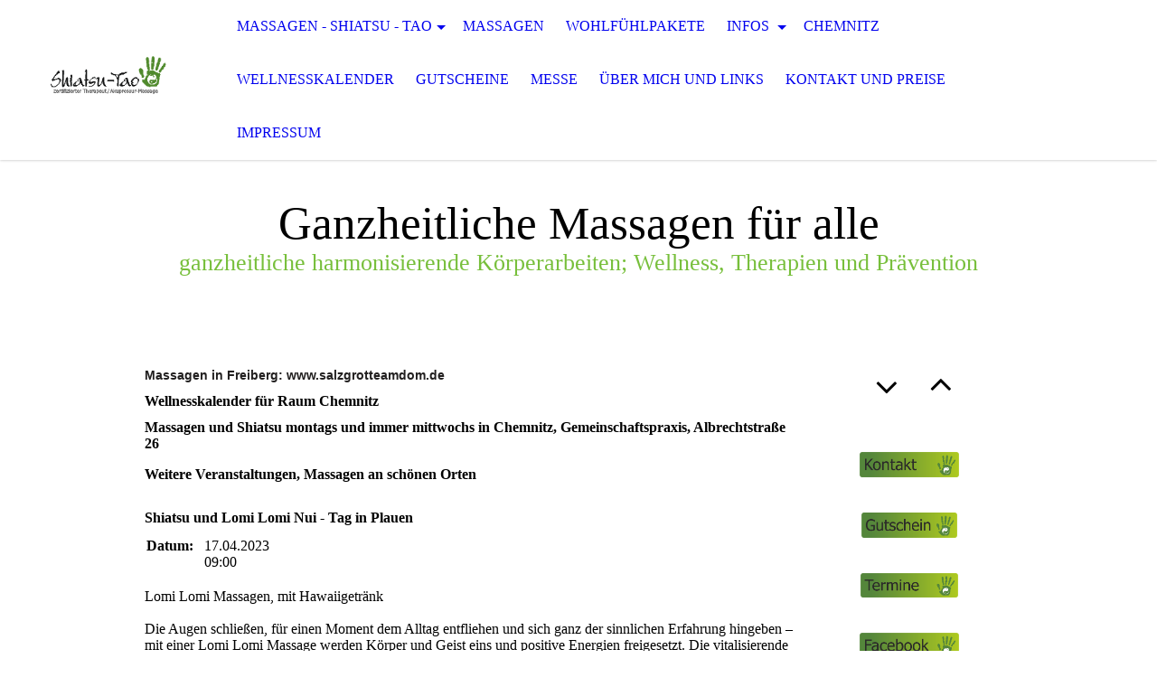

--- FILE ---
content_type: text/html; charset=utf-8
request_url: https://shiatsu-tao.de/Wellnesskalender;focus=TKOMSI_cm4all_com_widgets_EventCalendar_857833&path=?m=d&a=20220628122321-6720&cp=1
body_size: 52725
content:
<!DOCTYPE html><html lang="de"><head><meta http-equiv="Content-Type" content="text/html; charset=UTF-8"><title>Massagen, Shiatsu, Wellness, Lomi Lomi Nui, Honigmassagen, Hand- und Fußrefexzonenmassage, Akupressur, Behandlung, Ganzkörpermassagen, Infrarotwärme - Saunadecke - Wellnesskalender</title><meta name="description" content="Massagen in Chemnitz, Freiberg und an schönen, energievollen Orten. Shiatsu, Massagen, Akupressur, Meridiane, Meditation, Körperarbeit, Ganzheitliche Behandlung. Für Gesunde, Schwangere, Kinder, Erwachsene, nicht gesunde Menschen, für Gesundheitsbewusste, energetische Körperarbeit, heilende Wirkung, Wellness-, Honig-Massagen, Lomi Lomi Nui"><meta name="keywords" content="Massagen, Shiatsu, Wellness, Lomi Lomi Nui, Honigmassagen, Hand- und Fußrefexzonenmassage, Akupressur, Behandlung, Ganzkörpermassage"><link href="https://shiatsu-tao.de/Wellnesskalender" rel="canonical"><meta content="Massagen, Shiatsu, Wellness, Lomi Lomi Nui, Honigmassagen, Hand- und Fußrefexzonenmassage, Akupressur, Behandlung, Ganzkörpermassagen, Infrarotwärme - Saunadecke - Wellnesskalender" property="og:title"><meta content="website" property="og:type"><meta content="https://shiatsu-tao.de/Wellnesskalender" property="og:url"><meta content="https://shiatsu-tao.de/.cm4all/uproc.php/0/shiatsu_massage33.jpg" property="og:image"/><script>
              window.beng = window.beng || {};
              window.beng.env = {
                language: "en",
                country: "US",
                mode: "deploy",
                context: "page",
                pageId: "000000162041",
                skeletonId: "",
                scope: "HTO01FLQAQPX",
                isProtected: false,
                navigationText: "Wellnesskalender",
                instance: "1",
                common_prefix: "https://homepagedesigner.telekom.de",
                design_common: "https://homepagedesigner.telekom.de/beng/designs/",
                design_template: "oem/cm_dh_071",
                path_design: "https://homepagedesigner.telekom.de/beng/designs/data/oem/cm_dh_071/",
                path_res: "https://homepagedesigner.telekom.de/res/",
                path_bengres: "https://homepagedesigner.telekom.de/beng/res/",
                masterDomain: "",
                preferredDomain: "",
                preprocessHostingUri: function(uri) {
                  
                    return uri || "";
                  
                },
                hideEmptyAreas: false
              };
            </script><script xmlns="http://www.w3.org/1999/xhtml" src="https://homepagedesigner.telekom.de/cm4all-beng-proxy/beng-proxy.js">;</script><link xmlns="http://www.w3.org/1999/xhtml" rel="stylesheet" href="https://homepagedesigner.telekom.de/.cm4all/e/static/3rdparty/font-awesome/css/font-awesome.min.css"></link><link rel="stylesheet" type="text/css" href="//homepagedesigner.telekom.de/.cm4all/res/static/libcm4all-js-widget/3.89.7/css/widget-runtime.css"/>

<link rel="stylesheet" type="text/css" href="//homepagedesigner.telekom.de/.cm4all/res/static/beng-editor/5.3.130/css/deploy.css"/>

<link rel="stylesheet" type="text/css" href="//homepagedesigner.telekom.de/.cm4all/res/static/libcm4all-js-widget/3.89.7/css/slideshow-common.css"/>

<script src="//homepagedesigner.telekom.de/.cm4all/res/static/jquery-1.7/jquery.js">;</script><script src="//homepagedesigner.telekom.de/.cm4all/res/static/prototype-1.7.3/prototype.js">;</script><script src="//homepagedesigner.telekom.de/.cm4all/res/static/jslib/1.4.1/js/legacy.js">;</script><script src="//homepagedesigner.telekom.de/.cm4all/res/static/libcm4all-js-widget/3.89.7/js/widget-runtime.js">;</script>

<script src="//homepagedesigner.telekom.de/.cm4all/res/static/libcm4all-js-widget/3.89.7/js/slideshow-common.js">;</script>

<script src="//homepagedesigner.telekom.de/.cm4all/res/static/beng-editor/5.3.130/js/deploy.js">;</script>

<meta name="viewport" content="width=device-width, initial-scale=1"><link rel="stylesheet" type="text/css" href="https://homepagedesigner.telekom.de/.cm4all/designs/static/oem/cm_dh_071/1767916876.8015258/css/main.css"><link rel="stylesheet" type="text/css" href="https://homepagedesigner.telekom.de/.cm4all/designs/static/oem/cm_dh_071/1767916876.8015258/css/responsive.css"><link rel="stylesheet" type="text/css" href="https://homepagedesigner.telekom.de/.cm4all/designs/static/oem/cm_dh_071/1767916876.8015258/css/cm-templates-global-style.css"><script type="text/javascript" language="javascript" src="https://homepagedesigner.telekom.de/.cm4all/designs/static/oem/cm_dh_071/1767916876.8015258/js/fix_sidebar.js"></script><script type="text/javascript" language="javascript" src="https://homepagedesigner.telekom.de/.cm4all/designs/static/oem/cm_dh_071/1767916876.8015258/js/cm-templates-global-script.js"></script><!--$Id: template.xsl 1832 2012-03-01 10:37:09Z dominikh $--><link href="/.cm4all/handler.php/vars.css?v=20251231110753" type="text/css" rel="stylesheet"><style type="text/css">.cm-logo {background-image: url("/.cm4all/uproc.php/0/Design/.Logo_Shiatsu-Tao.png/picture-1200?_=16428e51c48");
        background-position: 89% 44%;
background-size: 76% auto;
background-repeat: no-repeat;
      }</style><script type="text/javascript">window.cmLogoWidgetId = "TKOMSI_cm4all_com_widgets_Logo_807391";
            window.cmLogoGetCommonWidget = function (){
                return new cm4all.Common.Widget({
            base    : "/Wellnesskalender",
            session : "",
            frame   : "",
            path    : "TKOMSI_cm4all_com_widgets_Logo_807391"
        })
            };
            window.logoConfiguration = {
                "cm-logo-x" : "89%",
        "cm-logo-y" : "44%",
        "cm-logo-v" : "2.0",
        "cm-logo-w" : "76%",
        "cm-logo-h" : "auto",
        "cm-logo-di" : "oem/cm_dh_071",
        "cm-logo-u" : "uro-service://",
        "cm-logo-k" : "%7B%22serviceId%22%3A%220%22%2C%22path%22%3A%22%2FDesign%22%2C%22name%22%3A%22Logo_Shiatsu-Tao.png%22%2C%22type%22%3A%22image%2Fpng%22%2C%22start%22%3A%2216428e51c48%22%2C%22size%22%3A7545%7D",
        "cm-logo-bc" : "",
        "cm-logo-ln" : "/Massagen-Shiatsu-Tao",
        "cm-logo-ln$" : "home",
        "cm-logo-hi" : false
        ,
        _logoBaseUrl : "uro-service:\/\/",
        _logoPath : "%7B%22serviceId%22%3A%220%22%2C%22path%22%3A%22%2FDesign%22%2C%22name%22%3A%22Logo_Shiatsu-Tao.png%22%2C%22type%22%3A%22image%2Fpng%22%2C%22start%22%3A%2216428e51c48%22%2C%22size%22%3A7545%7D"
        };
            jQuery(document).ready(function() {
                var href = (beng.env.mode == "deploy" ? "/" : "/Massagen-Shiatsu-Tao");
                jQuery(".cm-logo").wrap("<a style='text-decoration: none;' href='" + href + "'></a>");
            });
            
          jQuery(document).ready(function() {
            var logoElement = jQuery(".cm-logo");
            logoElement.attr("role", "img");
            logoElement.attr("tabindex", "0");
            logoElement.attr("aria-label", "logo");
          });
        </script><link  rel="shortcut icon"   href="/Wellnesskalender;focus=TKOMSI_cm4all_com_widgets_Favicon_807409&amp;path=show&amp;frame=TKOMSI_cm4all_com_widgets_Favicon_807409?subaction=icon" type="image/png"/><style id="cm_table_styles"></style><style id="cm_background_queries"></style></head><body ondrop="return false;" class=" device-desktop cm-deploy cm-deploy-342 cm-deploy-4x"><div class="cm-background" data-cm-qa-bg="image"></div><div class="cm-background-video" data-cm-qa-bg="video"></div><div class="cm-background-effects" data-cm-qa-bg="effect"></div><div class="cm-templates-container"><div class="cm-kv-0" id="keyvisual"></div><header class="head_wrapper"><div class="cm-logo cm_can_be_empty" id="logo"> </div><div class="edges_left"><div class="rotateme"> </div></div><nav class="navigation_wrapper" id="cm_navigation"><ul id="cm_mainnavigation"><li id="cm_navigation_pid_162046" class="cm_has_subnavigation"><a title="Massagen - Shiatsu - Tao" href="/Massagen-Shiatsu-Tao" class="cm_anchor">Massagen - Shiatsu - Tao</a><ul class="cm_subnavigation" id="cm_subnavigation_pid_162046"><li id="cm_navigation_pid_179593"><a title="Aktuelles und Links" href="/Massagen-Shiatsu-Tao/Aktuelles-und-Links" class="cm_anchor">Aktuelles und Links</a></li></ul></li><li id="cm_navigation_pid_1025464"><a title="Massagen" href="/Massagen" class="cm_anchor">Massagen</a></li><li id="cm_navigation_pid_1236943"><a title="Wohlfühlpakete" href="/Wohlfuehlpakete" class="cm_anchor">Wohlfühlpakete</a></li><li id="cm_navigation_pid_162040" class="cm_has_subnavigation"><a title="Infos " href="/Infos" class="cm_anchor">Infos </a><ul class="cm_subnavigation" id="cm_subnavigation_pid_162040"><li id="cm_navigation_pid_172183"><a title="Wissenswertes" href="/Infos/Wissenswertes" class="cm_anchor">Wissenswertes</a></li><li id="cm_navigation_pid_172184"><a title="Vorbereiten auf Massagen" href="/Infos/Vorbereiten-auf-Massagen" class="cm_anchor">Vorbereiten auf Massagen</a></li><li id="cm_navigation_pid_162045"><a title="Weitere Orte an denen ich Massagen anbiete" href="/Infos/Weitere-Orte-an-denen-ich-Massagen-anbiete" class="cm_anchor">Weitere Orte an denen ich Massagen anbiete</a></li><li id="cm_navigation_pid_162044"><a title="Salzgrotte in Hohenstein-Ernstthal" href="/Infos/Salzgrotte-in-Hohenstein-Ernstthal" class="cm_anchor">Salzgrotte in Hohenstein-Ernstthal</a></li><li id="cm_navigation_pid_162043"><a title="Salzgrotte in Freiberg" href="/Infos/Salzgrotte-in-Freiberg" class="cm_anchor">Salzgrotte in Freiberg</a></li></ul></li><li id="cm_navigation_pid_172198"><a title="Chemnitz" href="/Chemnitz" class="cm_anchor">Chemnitz</a></li><li id="cm_navigation_pid_162041" class="cm_current"><a title="Wellnesskalender" href="/Wellnesskalender" class="cm_anchor">Wellnesskalender</a></li><li id="cm_navigation_pid_796111"><a title="Gutscheine" href="/Gutscheine" class="cm_anchor">Gutscheine</a></li><li id="cm_navigation_pid_162066"><a title="Messe " href="/Messe" class="cm_anchor">Messe </a></li><li id="cm_navigation_pid_172165"><a title="Über mich und Links" href="/Ueber-mich-und-Links" class="cm_anchor">Über mich und Links</a></li><li id="cm_navigation_pid_162068"><a title="Kontakt und Preise" href="/Kontakt-und-Preise" class="cm_anchor">Kontakt und Preise</a></li><li id="cm_navigation_pid_162038"><a title="Impressum" href="/Impressum" class="cm_anchor">Impressum</a></li></ul></nav><div class="edges_right"><div class="rotateme"> </div></div><div class="toolbartop" id="toolbar_top"><div class="ticon" onclick="goToByScroll('#footer');"><i class="fa fa-angle-down"></i></div><div class="ticon" onclick="goToByScroll('#title_wrapper');"><i class="fa fa-angle-up"></i></div></div></header><div class="content_wrapper"><div class="title_wrapper cm_can_be_empty" id="title_wrapper"><div class="title cm_can_be_empty cm-templates-heading__title" id="title" style="visibility:visible;">Ganzheitliche Massagen für alle<br></div><div class="subtitle cm_can_be_empty cm-templates-heading__subtitle" id="subtitle" style="visibility:visible;"><span style="color: #77bf3b;">ganzheitliche harmonisierende Körperarbeiten; Wellness, Therapien und Prävention</span></div></div><div class="main_wrapper"><div class="main_color cm-template-content"><main class="content_main cm-template-content__main cm-templates-text" data-cm-hintable="yes"><h3><span style="font-size: 14px; font-family: Tahoma, Geneva, sans-serif; color: #222020;">Massagen in Freiberg: www.salzgrotteamdom.de</span><br></h3><h3><strong>Wellnesskalender für Raum Chemnitz<br></strong></h3><p><strong>Massagen und Shiatsu montags und immer mittwochs in Chemnitz, Gemeinschaftspraxis, Albrechtstraße 26 </strong><br></p><div class="clearFloating" style="clear:both;height: 0px; width: auto;"></div><div id="widgetcontainer_TKOMSI_cm4all_com_widgets_EventCalendar_857833" class="
				    cm_widget_block
					cm_widget cm4all_com_widgets_EventCalendar cm_widget_block_center" style="width:100%; max-width:100%; "><div class="cm_widget_anchor"><a name="TKOMSI_cm4all_com_widgets_EventCalendar_857833" id="widgetanchor_TKOMSI_cm4all_com_widgets_EventCalendar_857833"><!--cm4all.com.widgets.EventCalendar--></a></div><div><h2 class="cm-h1">Weitere Veranstaltungen, Massagen an schönen Orten</h2><br /><h2>Shiatsu und Lomi Lomi Nui - Tag in Plauen</h2><table><tbody><tr><td style="vertical-align:top; padding-right:10px;"><b>Datum:</b></td><td style="vertical-align:top;">17.04.2023<br />09:00</td></tr></tbody></table><br /><p>Lomi Lomi Massagen, mit Hawaiigetränk<BR/><BR/>Die Augen schließen, für einen Moment dem Alltag entfliehen und sich ganz der sinnlichen Erfahrung hingeben – mit einer Lomi Lomi Massage werden Körper und Geist eins und positive Energien freigesetzt. Die vitalisierende Ganzkörpermassage, bei der reichlich warmes Öl verwendet wird, verspricht tiefe Entspannung und Wohlbehagen.<BR/><BR/>90 Min. 95€<BR/><BR/>Bitte ein großes und ein kleines Handtuch mitbringen.</p><br /><br /><a href="/Wellnesskalender;focus=TKOMSI_cm4all_com_widgets_EventCalendar_857833&amp;path=?m=o&amp;cp=1#TKOMSI_cm4all_com_widgets_EventCalendar_857833"   >Zurück zur Übersicht</a></div><br /><br /></div><p><strong><a href="/Kontakt-und-Preise" style="color: #008000;" class="cm_anchor">Kontakt</a></strong>     <strong><span style="color: #008000;"><a href="/Kontakt-und-Preise" class="cm_anchor">Preise</a></span></strong>     <strong><span style="color: #008000;"><a href="/Massagen" class="cm_anchor">Informationen</a></span></strong><br></p><p> Massage und Wellnessangebote in Freiberg unter www.salzgrotteamdom.de und in Chemnitz nach Absprache.</p><p>(z.B. Salz-Honig-Rückenmassage, Salz-Honig-Ganzkörpermassage, Watsu, Hand- und Fußreflexzonenmassage, Kombinationen mit den Angeboten der Salzgrotte, Lomi Lomi Nui Massage) <br></p><div id="cm_bottom_clearer"></div><div id="cm_bottom_clearer"></div><div class="clearFloating" style="clear:both;height: 0px; width: auto;"></div><div id="widgetcontainer_TKOMSI_cm4all_com_widgets_Formular_26138004" class="
				    cm_widget_block
					cm_widget cm4all_com_widgets_Formular cm_widget_block_center" style="width:100%; max-width:100%; "><div class="cm_widget_anchor"><a name="TKOMSI_cm4all_com_widgets_Formular_26138004" id="widgetanchor_TKOMSI_cm4all_com_widgets_Formular_26138004"><!--cm4all.com.widgets.Formular--></a></div><div style="width: 100%; max-width:100%; display: none;" class="formWidget"><div style="padding-bottom:5px;text-align:left;" id="form_1678037658829_3192815_introtext">Ich freue mich über Deine Nachricht.</div><p> </p><div style="text-align:left;" id="form_1678037658829_3192815_answertext" role="status" aria-atomic="true"></div><div style="text-align:left;" id="form_1678037658829_3192815"><form id="form_1678037658829_3192815_form"><ul class="w_body_table" style="list-style-type:none;"><li><div id="form_1678037658829_3192815_error" style="display:none;" class="cw_error_msg">Sie haben nicht alle Pflichtfelder ausgefüllt. Bitte überprüfen Sie Ihre Eingaben.</div></li><li class="w_td_label" style="background:none;"><input type="hidden" name="label_firstname" value="Vorname" /><input type="hidden" name="type_firstname" value="text" /><div class="formWidgetLabel"><label for="form_1678037658829_3192815_value_firstname" id="form_1678037658829_3192815_form_textspan_firstname" style="word-wrap: break-word;">Vorname *</label></div><div class="formWidgetInput"><input id="form_1678037658829_3192815_value_firstname" class="cw_input cm_box_sizing" style="width:100%" type="text" name="value_firstname" placeholder="" cm_type="text" cm_required="true" required="required" aria-required="true" /></div></li><li class="w_td_label" style="background:none;"><input type="hidden" name="label_lastname" value="Nachname" /><input type="hidden" name="type_lastname" value="text" /><div class="formWidgetLabel"><label for="form_1678037658829_3192815_value_lastname" id="form_1678037658829_3192815_form_textspan_lastname" style="word-wrap: break-word;">Nachname *</label></div><div class="formWidgetInput"><input id="form_1678037658829_3192815_value_lastname" class="cw_input cm_box_sizing" style="width:100%" type="text" name="value_lastname" placeholder="" cm_type="text" cm_required="true" required="required" aria-required="true" /></div></li><li class="w_td_label" style="background:none;"><input type="hidden" name="label_email" value="E-Mail" /><input type="hidden" name="type_email" value="email" /><div class="formWidgetLabel"><label for="form_1678037658829_3192815_value_email" id="form_1678037658829_3192815_form_textspan_email" style="word-wrap: break-word;">E-Mail *</label></div><div class="formWidgetInput"><input id="form_1678037658829_3192815_value_email" class="cw_input cm_box_sizing" style="width:100%" type="email" name="value_email" placeholder="" cm_type="email" cm_required="true" required="required" aria-required="true" /></div></li><li class="w_td_label" style="background:none;"><input type="hidden" name="label_telephone" value="Telefon" /><input type="hidden" name="type_telephone" value="tel" /><div class="formWidgetLabel"><label for="form_1678037658829_3192815_value_telephone" id="form_1678037658829_3192815_form_textspan_telephone" style="word-wrap: break-word;">Telefon *</label></div><div class="formWidgetInput"><input id="form_1678037658829_3192815_value_telephone" class="cw_input cm_box_sizing" style="width:100%" type="tel" name="value_telephone" placeholder="" cm_type="tel" cm_required="true" required="required" aria-required="true" /></div></li><li class="w_td_label" style="background:none;"><input type="hidden" name="label_message" value="Nachricht" /><input type="hidden" name="type_message" value="textarea" /><div class="formWidgetLabel"><label for="form_1678037658829_3192815_value_message" id="form_1678037658829_3192815_form_textspan_message" style="word-wrap: break-word;">Nachricht</label></div><div class="formWidgetInput"><div style="padding: 0 1px 2px 0;"><textarea id="form_1678037658829_3192815_value_message" class="cw_input cm_box_sizing" style="height: 7em; width: 100%; max-height: 14em;" name="value_message" cm_type="textarea" cm_required="false" placeholder="Meine Nachricht"></textarea><div style="text-align: right; line-height: 1em; padding-right: 5px;"><span id="form_1678037658829_3192815_charcounter_message" style="font-size: smaller; font-style: italic;"></span></div></div></div></li><li class="w_td_label cm4all-form-checkbox"><div class="formWidgetLabel" style="width: 100%;"><input type="hidden" name="label_xsd:booleanEU-DSVGO" value="Ich erkläre mich mit der Verarbeitung der eingegebenen Daten sowie der Datenschutzerklärung einverstanden." title="" /><input type="hidden" name="type_xsd:booleanEU-DSVGO" value="xsd:boolean" title="" /><input id="form_1678037658829_3192815_value_xsd_booleanEU-DSVGO" class="cw_input cm-container-small" type="checkbox" name="value_xsd:booleanEU-DSVGO" cm_type="xsd:boolean" cm_required="true" required="required" aria-required="true" /><span><label for="form_1678037658829_3192815_value_xsd_booleanEU-DSVGO" id="form_1678037658829_3192815_form_textspan_xsd:booleanEU-DSVGO" style="word-wrap: break-word;">Ich erkläre mich mit der Verarbeitung der eingegebenen Daten sowie der Datenschutzerklärung einverstanden. *</label></span></div></li><li class="w_td_label"><div class="formWidgetInput" style="width: 100%; text-align: center;"><div>* Pflichtfelder</div><div><input type="submit" style="margin: 10px 0 15px;" onclick="return (function() {             var form=document              .getElementById('form_1678037658829_3192815_form');             if (form.checkValidity()) {              window.formular_widget_helper.submitForm('form_1678037658829_3192815');              return false;             } else {                                                     window.formular_widget_helper.submitForm('form_1678037658829_3192815', false);                                                 }             form.classList.add('submitted');             return true;            })();" value="Absenden" /></div></div></li></ul></form></div></div><script type="text/javascript">/* <![CDATA[ */ 
		(new function() {

			var formular_onload_callback = function() {

			
				if (!window.formular_widget_helper) {
					window.formular_widget_helper = new FormularWidgetHelperPublic();
					window.formular_widget_helper.device = "";
					window.formular_widget_helper.textAreaMaxLength = parseInt( 2048 );
					window.formular_widget_helper.useJqueryPicker = true;
					window.formular_widget_helper.setLocale ("de_DE");
					window.formular_widget_helper.xlateString
						["Please fill out all required fields."]
							= "Sie haben nicht alle Pflichtfelder ausgefüllt. Bitte überprüfen Sie Ihre Eingaben.";
					window.formular_widget_helper.xlateString
						["Please enter a valid email address."]
							= "Bitte geben Sie eine gültige E-Mail-Adresse ein.";
					window.formular_widget_helper.xlateString
						['Enter a valid time between ${minTime%T:%H:%M} and ${maxTime%T:%H:%M}.']
							= "Geben Sie eine Zeit zwischen ${minTime%T:%H:%M} und ${maxTime%T:%H:%M} ein.";
                    window.formular_widget_helper.xlateString
                      ["Select a present or future date."]
                        = "Wählen Sie das aktuelle oder ein zukünftiges Datum.";
					window.formular_widget_helper.xlateString["Please inform me about news regarding your business."] = "Ich möchte über Neuigkeiten informiert werden. Ein Widerruf ist jederzeit über die im Impressum angegebene E-Mail-Adresse möglich.";
					window.formular_widget_helper.xlateString["Submit"] = "Absenden";
					window.formular_widget_helper.xlateString["Yes"] = "Ja";
					window.formular_widget_helper.xlateString["No"] = "Nein";
					window.formular_widget_helper.xlateString["OK"] = "OK";
					window.formular_widget_helper.xlateString["- please choose -"] = "- auswählen -";
				}

				var locale = "de_DE";

				window.formular_widget_show_form_1678037658829_3192815 =
				new Common.Widget({
							path: 'TKOMSI_cm4all_com_widgets_Formular_26138004',
							base: '/Wellnesskalender',
							session: '',
							frame: ''
						});
				
				var fid = "form_1678037658829_3192815";
                jQuery('#' + fid+ '_form').on('submit', function (ev) {
                  ev.preventDefault();
                });
				window.formular_widget_helper.initValidators(fid);
				window.formular_widget_helper.initDatepickers(fid);
				
		Common.loadCss(Common.Css.jquery.ui_theme, "top");
	

	Common.loadCss(Common.Css.jquery.ui_datepicker, "top");
	Common.loadCss("https://homepagedesigner.telekom.de/.cm4all/widgetres.php/cm4all.com.widgets.Formular//css/commonwidgets.css");

	
	$( "form_1678037658829_3192815").newsletter = "f";

	

	(function() {
		var ref="message";
		var textarea = jQuery("#" + fid + "_value_" + ref);
		var func = function(event) {
			window.formular_widget_helper.updateCharCounter(fid, ref, event.type != "keyup");
		}
		textarea.bind({
			keyup: func,
			paste: func,
			cut: func,
			drop: func
		});
	})();


			};

			Common.requireLibrary(
				[
				
					"https://homepagedesigner.telekom.de/.cm4all/widgetres.php/cm4all.com.widgets.Formular//js/input_helper.js",
					"https://homepagedesigner.telekom.de/.cm4all/widgetres.php/cm4all.com.widgets.Formular//js/formular_public.js",
					"https://homepagedesigner.telekom.de/.cm4all/widgetres.php/cm4all.com.widgets.Formular//js/widgets_utils.js"
				
				].concat (Common.Lib.jquery.ui_datepicker),
				jQuery.curry(formular_onload_callback)
			);

		}());

	/* ]]> */</script></div><div id="cm_bottom_clearer"></div><div id="cm_bottom_clearer" style="clear: both;" contenteditable="false"></div></main></div><footer class="footer_wrapper cm-templates-footer cm_can_be_empty" id="footer" data-cm-hintable="yes"><div><span style="font-family: Tahoma, Geneva, sans-serif;"><em><span style="font-family: Tahoma;"><a href="/Kontakt-und-Preise" class="cm_anchor">© Shiatsu-Tao-Massage Chemnitz 2016       </a><a href="/Impressum" class="cm_anchor">Impressum und Datenschutz<br></a></span></em></span></div></footer></div><div class="sidebar_wrapper cm-templates-sidebar-wrapper"><div class="toolbar_wrapper" id="toolbar"><div class="ticon" onclick="goToByScroll('#footer');"><i class="fa fa-angle-down"></i></div><div class="ticon" onclick="goToByScroll('#title_wrapper');"><i class="fa fa-angle-up"></i></div></div><aside class="sidebar cm_can_be_empty" id="widgetbar_site_1" data-cm-hintable="yes"><p> </p><div id="widgetcontainer_TKOMSI_cm4all_com_widgets_UroPhoto_896177" class="
				    cm_widget_block
					cm_widget cm4all_com_widgets_UroPhoto cm_widget_block_center" style="width:60.6%; max-width:100%; "><div class="cm_widget_anchor"><a name="TKOMSI_cm4all_com_widgets_UroPhoto_896177" id="widgetanchor_TKOMSI_cm4all_com_widgets_UroPhoto_896177"><!--cm4all.com.widgets.UroPhoto--></a></div><div xmlns="http://www.w3.org/1999/xhtml" data-uro-type="" style="width:100%;height:100%;" id="uroPhotoOuterTKOMSI_cm4all_com_widgets_UroPhoto_896177"><a href="/Kontakt-und-Preise" style="border:none">            <picture><source srcset="/.cm4all/uproc.php/0/.Feld%20Kontakt.png/picture-1600?_=164b9127d10 1x, /.cm4all/uproc.php/0/.Feld%20Kontakt.png/picture-2600?_=164b9127d10 2x" media="(min-width:800px)"><source srcset="/.cm4all/uproc.php/0/.Feld%20Kontakt.png/picture-1200?_=164b9127d10 1x, /.cm4all/uproc.php/0/.Feld%20Kontakt.png/picture-1600?_=164b9127d10 2x" media="(min-width:600px)"><source srcset="/.cm4all/uproc.php/0/.Feld%20Kontakt.png/picture-800?_=164b9127d10 1x, /.cm4all/uproc.php/0/.Feld%20Kontakt.png/picture-1200?_=164b9127d10 2x" media="(min-width:400px)"><source srcset="/.cm4all/uproc.php/0/.Feld%20Kontakt.png/picture-400?_=164b9127d10 1x, /.cm4all/uproc.php/0/.Feld%20Kontakt.png/picture-800?_=164b9127d10 2x" media="(min-width:200px)"><source srcset="/.cm4all/uproc.php/0/.Feld%20Kontakt.png/picture-200?_=164b9127d10 1x, /.cm4all/uproc.php/0/.Feld%20Kontakt.png/picture-400?_=164b9127d10 2x" media="(min-width:100px)"><img src="/.cm4all/uproc.php/0/.Feld%20Kontakt.png/picture-200?_=164b9127d10" data-uro-original="/.cm4all/uproc.php/0/Feld%20Kontakt.png?_=164b9127d10" onerror="uroGlobal().util.error(this, '', 'uro-widget')" alt="Kontakt: Tel. 0151 56 68 21 47" style="width:100%;" title="Kontakt: Tel. 0151 56 68 21 47" loading="lazy"></picture>
<script type="text/javascript">
                (function() {
                    var wiid = 'TKOMSI_cm4all_com_widgets_UroPhoto_896177';
                    
                    var src = jQuery("#uroPhotoOuter" + wiid + " img").attr("data-uro-original");
                    jQuery("<img/>").attr("src", src).load(function() {
                        /* see 10568/10534 */
                        jQuery("[id$='"+wiid+"']").css({"max-width":this.width});
                    });
                    
                }());
            </script><span></span></a></div></div><p><br></p><div id="widgetcontainer_TKOMSI_cm4all_com_widgets_UroPhoto_896179" class="
				    cm_widget_block
					cm_widget cm4all_com_widgets_UroPhoto cm_widget_block_center" style="width:59.4%; max-width:100%; "><div class="cm_widget_anchor"><a name="TKOMSI_cm4all_com_widgets_UroPhoto_896179" id="widgetanchor_TKOMSI_cm4all_com_widgets_UroPhoto_896179"><!--cm4all.com.widgets.UroPhoto--></a></div><div xmlns="http://www.w3.org/1999/xhtml" data-uro-type="" style="width:100%;height:100%;" id="uroPhotoOuterTKOMSI_cm4all_com_widgets_UroPhoto_896179"><a href="/Gutscheine" style="border:none">            <picture><source srcset="/.cm4all/uproc.php/0/.Feld%20Gutschein.png/picture-1600?_=164b9127d10 1x, /.cm4all/uproc.php/0/.Feld%20Gutschein.png/picture-2600?_=164b9127d10 2x" media="(min-width:800px)"><source srcset="/.cm4all/uproc.php/0/.Feld%20Gutschein.png/picture-1200?_=164b9127d10 1x, /.cm4all/uproc.php/0/.Feld%20Gutschein.png/picture-1600?_=164b9127d10 2x" media="(min-width:600px)"><source srcset="/.cm4all/uproc.php/0/.Feld%20Gutschein.png/picture-800?_=164b9127d10 1x, /.cm4all/uproc.php/0/.Feld%20Gutschein.png/picture-1200?_=164b9127d10 2x" media="(min-width:400px)"><source srcset="/.cm4all/uproc.php/0/.Feld%20Gutschein.png/picture-400?_=164b9127d10 1x, /.cm4all/uproc.php/0/.Feld%20Gutschein.png/picture-800?_=164b9127d10 2x" media="(min-width:200px)"><source srcset="/.cm4all/uproc.php/0/.Feld%20Gutschein.png/picture-200?_=164b9127d10 1x, /.cm4all/uproc.php/0/.Feld%20Gutschein.png/picture-400?_=164b9127d10 2x" media="(min-width:100px)"><img src="/.cm4all/uproc.php/0/.Feld%20Gutschein.png/picture-200?_=164b9127d10" data-uro-original="/.cm4all/uproc.php/0/Feld%20Gutschein.png?_=164b9127d10" onerror="uroGlobal().util.error(this, '', 'uro-widget')" alt="Gutscheine für Wellness, Massagen, ganzheiltliche Massagen, Shiatsu" style="width:100%;" title="Gutscheine für Wellness, Massagen, ganzheiltliche Massagen, Shiatsu" loading="lazy"></picture>
<script type="text/javascript">
                (function() {
                    var wiid = 'TKOMSI_cm4all_com_widgets_UroPhoto_896179';
                    
                    var src = jQuery("#uroPhotoOuter" + wiid + " img").attr("data-uro-original");
                    jQuery("<img/>").attr("src", src).load(function() {
                        /* see 10568/10534 */
                        jQuery("[id$='"+wiid+"']").css({"max-width":this.width});
                    });
                    
                }());
            </script><span></span></a></div></div><p> <br></p><div id="widgetcontainer_TKOMSI_cm4all_com_widgets_UroPhoto_896178" class="
				    cm_widget_block
					cm_widget cm4all_com_widgets_UroPhoto cm_widget_block_center" style="width:60%; max-width:100%; "><div class="cm_widget_anchor"><a name="TKOMSI_cm4all_com_widgets_UroPhoto_896178" id="widgetanchor_TKOMSI_cm4all_com_widgets_UroPhoto_896178"><!--cm4all.com.widgets.UroPhoto--></a></div><div xmlns="http://www.w3.org/1999/xhtml" data-uro-type="" style="width:100%;height:100%;" id="uroPhotoOuterTKOMSI_cm4all_com_widgets_UroPhoto_896178"><a href="/Wellnesskalender" style="border:none">            <picture><source srcset="/.cm4all/uproc.php/0/.Feld%20Termine.png/picture-1600?_=164b9127d10 1x, /.cm4all/uproc.php/0/.Feld%20Termine.png/picture-2600?_=164b9127d10 2x" media="(min-width:800px)"><source srcset="/.cm4all/uproc.php/0/.Feld%20Termine.png/picture-1200?_=164b9127d10 1x, /.cm4all/uproc.php/0/.Feld%20Termine.png/picture-1600?_=164b9127d10 2x" media="(min-width:600px)"><source srcset="/.cm4all/uproc.php/0/.Feld%20Termine.png/picture-800?_=164b9127d10 1x, /.cm4all/uproc.php/0/.Feld%20Termine.png/picture-1200?_=164b9127d10 2x" media="(min-width:400px)"><source srcset="/.cm4all/uproc.php/0/.Feld%20Termine.png/picture-400?_=164b9127d10 1x, /.cm4all/uproc.php/0/.Feld%20Termine.png/picture-800?_=164b9127d10 2x" media="(min-width:200px)"><source srcset="/.cm4all/uproc.php/0/.Feld%20Termine.png/picture-200?_=164b9127d10 1x, /.cm4all/uproc.php/0/.Feld%20Termine.png/picture-400?_=164b9127d10 2x" media="(min-width:100px)"><img src="/.cm4all/uproc.php/0/.Feld%20Termine.png/picture-200?_=164b9127d10" data-uro-original="/.cm4all/uproc.php/0/Feld%20Termine.png?_=164b9127d10" onerror="uroGlobal().util.error(this, '', 'uro-widget')" alt="Aktionstermine für Shiatsu und Massagen" style="width:100%;" title="Aktionstermine für Shiatsu und Massagen" loading="lazy"></picture>
<script type="text/javascript">
                (function() {
                    var wiid = 'TKOMSI_cm4all_com_widgets_UroPhoto_896178';
                    
                    var src = jQuery("#uroPhotoOuter" + wiid + " img").attr("data-uro-original");
                    jQuery("<img/>").attr("src", src).load(function() {
                        /* see 10568/10534 */
                        jQuery("[id$='"+wiid+"']").css({"max-width":this.width});
                    });
                    
                }());
            </script><span></span></a></div></div><p> </p><div id="widgetcontainer_TKOMSI_cm4all_com_widgets_UroPhoto_896176" class="
				    cm_widget_block
					cm_widget cm4all_com_widgets_UroPhoto cm_widget_block_center" style="width:60.6%; max-width:100%; "><div class="cm_widget_anchor"><a name="TKOMSI_cm4all_com_widgets_UroPhoto_896176" id="widgetanchor_TKOMSI_cm4all_com_widgets_UroPhoto_896176"><!--cm4all.com.widgets.UroPhoto--></a></div><div xmlns="http://www.w3.org/1999/xhtml" data-uro-type="" style="width:100%;height:100%;" id="uroPhotoOuterTKOMSI_cm4all_com_widgets_UroPhoto_896176"><a rel="noreferrer noopener" target="TKOMSI_cm4all_com_widgets_UroPhoto_896176" href="https://www.facebook.com/ShiatsuTaoMassage/" style="border:none">            <picture><source srcset="/.cm4all/uproc.php/0/.Feld%20Facebook.png/picture-1600?_=164b9127d10 1x, /.cm4all/uproc.php/0/.Feld%20Facebook.png/picture-2600?_=164b9127d10 2x" media="(min-width:800px)"><source srcset="/.cm4all/uproc.php/0/.Feld%20Facebook.png/picture-1200?_=164b9127d10 1x, /.cm4all/uproc.php/0/.Feld%20Facebook.png/picture-1600?_=164b9127d10 2x" media="(min-width:600px)"><source srcset="/.cm4all/uproc.php/0/.Feld%20Facebook.png/picture-800?_=164b9127d10 1x, /.cm4all/uproc.php/0/.Feld%20Facebook.png/picture-1200?_=164b9127d10 2x" media="(min-width:400px)"><source srcset="/.cm4all/uproc.php/0/.Feld%20Facebook.png/picture-400?_=164b9127d10 1x, /.cm4all/uproc.php/0/.Feld%20Facebook.png/picture-800?_=164b9127d10 2x" media="(min-width:200px)"><source srcset="/.cm4all/uproc.php/0/.Feld%20Facebook.png/picture-200?_=164b9127d10 1x, /.cm4all/uproc.php/0/.Feld%20Facebook.png/picture-400?_=164b9127d10 2x" media="(min-width:100px)"><img src="/.cm4all/uproc.php/0/.Feld%20Facebook.png/picture-200?_=164b9127d10" data-uro-original="/.cm4all/uproc.php/0/Feld%20Facebook.png?_=164b9127d10" onerror="uroGlobal().util.error(this, '', 'uro-widget')" alt="Facebook Shiatsu-Tao" style="width:100%;" title="Facebook Shiatsu-Tao" loading="lazy"></picture>
<script type="text/javascript">
                (function() {
                    var wiid = 'TKOMSI_cm4all_com_widgets_UroPhoto_896176';
                    
                    var src = jQuery("#uroPhotoOuter" + wiid + " img").attr("data-uro-original");
                    jQuery("<img/>").attr("src", src).load(function() {
                        /* see 10568/10534 */
                        jQuery("[id$='"+wiid+"']").css({"max-width":this.width});
                    });
                    
                }());
            </script><span></span></a></div></div><p> </p><div id="widgetcontainer_TKOMSI_cm4all_com_widgets_UroPhoto_896148" class="
				    cm_widget_block
					cm_widget cm4all_com_widgets_UroPhoto cm_widget_block_center" style="width:60%; max-width:100%; "><div class="cm_widget_anchor"><a name="TKOMSI_cm4all_com_widgets_UroPhoto_896148" id="widgetanchor_TKOMSI_cm4all_com_widgets_UroPhoto_896148"><!--cm4all.com.widgets.UroPhoto--></a></div><div xmlns="http://www.w3.org/1999/xhtml" data-uro-type="" style="width:100%;height:100%;" id="uroPhotoOuterTKOMSI_cm4all_com_widgets_UroPhoto_896148"><a rel="noreferrer noopener" target="TKOMSI_cm4all_com_widgets_UroPhoto_896148" href="https://www.instagram.com/?hl=de" style="border:none">            <picture><source srcset="/.cm4all/uproc.php/0/.Feld%20Instagram.png/picture-1600?_=164b90f6be8 1x, /.cm4all/uproc.php/0/.Feld%20Instagram.png/picture-2600?_=164b90f6be8 2x" media="(min-width:800px)"><source srcset="/.cm4all/uproc.php/0/.Feld%20Instagram.png/picture-1200?_=164b90f6be8 1x, /.cm4all/uproc.php/0/.Feld%20Instagram.png/picture-1600?_=164b90f6be8 2x" media="(min-width:600px)"><source srcset="/.cm4all/uproc.php/0/.Feld%20Instagram.png/picture-800?_=164b90f6be8 1x, /.cm4all/uproc.php/0/.Feld%20Instagram.png/picture-1200?_=164b90f6be8 2x" media="(min-width:400px)"><source srcset="/.cm4all/uproc.php/0/.Feld%20Instagram.png/picture-400?_=164b90f6be8 1x, /.cm4all/uproc.php/0/.Feld%20Instagram.png/picture-800?_=164b90f6be8 2x" media="(min-width:200px)"><source srcset="/.cm4all/uproc.php/0/.Feld%20Instagram.png/picture-200?_=164b90f6be8 1x, /.cm4all/uproc.php/0/.Feld%20Instagram.png/picture-400?_=164b90f6be8 2x" media="(min-width:100px)"><img src="/.cm4all/uproc.php/0/.Feld%20Instagram.png/picture-200?_=164b90f6be8" data-uro-original="/.cm4all/uproc.php/0/Feld%20Instagram.png?_=164b90f6be8" onerror="uroGlobal().util.error(this, '', 'uro-widget')" alt="Instagram Shiatsu-Tao" style="width:100%;" title="Instagram Shiatsu-Tao" loading="lazy"></picture>
<script type="text/javascript">
                (function() {
                    var wiid = 'TKOMSI_cm4all_com_widgets_UroPhoto_896148';
                    
                    var src = jQuery("#uroPhotoOuter" + wiid + " img").attr("data-uro-original");
                    jQuery("<img/>").attr("src", src).load(function() {
                        /* see 10568/10534 */
                        jQuery("[id$='"+wiid+"']").css({"max-width":this.width});
                    });
                    
                }());
            </script><span></span></a></div></div><p><br></p><p><span style="font-size: 12px; font-family: Tahoma, Geneva, sans-serif;"><strong>In Chemnitz</strong></span></p><p><span style="font-size: 12px; font-family: Tahoma, Geneva, sans-serif;"><strong>Inhaber, Gemeinschaftspraxis</strong></span></p><p><span style="font-size: 12px; font-family: Tahoma, Geneva, sans-serif;">Villa, Albrechtstraße 26, 09130 Chemnitz,<br>Eingang Nürnberger Straße<br>0151 56682147</span></p><p><br></p><p><strong style="font-size: 12px; font-family: Tahoma, Geneva, sans-serif;">In Freiberg:</strong></p><p><span style="font-weight: bold;">Inhaber "Salzgrotte am Dom"</span><br><span style="font-size: 12px; font-family: Tahoma, Geneva, sans-serif;">Untermarkt 18</span><strong style="font-size: 12px; font-family: Tahoma, Geneva, sans-serif;">, </strong><span style="font-size: 12px; font-family: Tahoma, Geneva, sans-serif;">09599 Freiberg</span><br></p><div id="widgetcontainer_TKOMSI_cm4all_com_widgets_UroPhoto_1414619" class="
				    cm_widget_block
					cm_widget cm4all_com_widgets_UroPhoto cm_widget_block_center" style="width:100%; max-width:100%; "><div class="cm_widget_anchor"><a name="TKOMSI_cm4all_com_widgets_UroPhoto_1414619" id="widgetanchor_TKOMSI_cm4all_com_widgets_UroPhoto_1414619"><!--cm4all.com.widgets.UroPhoto--></a></div><div xmlns="http://www.w3.org/1999/xhtml" data-uro-type="" style="width:100%;height:100%;" id="uroPhotoOuterTKOMSI_cm4all_com_widgets_UroPhoto_1414619">            <picture><source srcset="/.cm4all/uproc.php/0/Salzgrotte/.logo1.png/picture-1600?_=167b6b02380 1x, /.cm4all/uproc.php/0/Salzgrotte/.logo1.png/picture-2600?_=167b6b02380 2x" media="(min-width:800px)"><source srcset="/.cm4all/uproc.php/0/Salzgrotte/.logo1.png/picture-1200?_=167b6b02380 1x, /.cm4all/uproc.php/0/Salzgrotte/.logo1.png/picture-1600?_=167b6b02380 2x" media="(min-width:600px)"><source srcset="/.cm4all/uproc.php/0/Salzgrotte/.logo1.png/picture-800?_=167b6b02380 1x, /.cm4all/uproc.php/0/Salzgrotte/.logo1.png/picture-1200?_=167b6b02380 2x" media="(min-width:400px)"><source srcset="/.cm4all/uproc.php/0/Salzgrotte/.logo1.png/picture-400?_=167b6b02380 1x, /.cm4all/uproc.php/0/Salzgrotte/.logo1.png/picture-800?_=167b6b02380 2x" media="(min-width:200px)"><source srcset="/.cm4all/uproc.php/0/Salzgrotte/.logo1.png/picture-200?_=167b6b02380 1x, /.cm4all/uproc.php/0/Salzgrotte/.logo1.png/picture-400?_=167b6b02380 2x" media="(min-width:100px)"><img src="/.cm4all/uproc.php/0/Salzgrotte/.logo1.png/picture-200?_=167b6b02380" data-uro-original="/.cm4all/uproc.php/0/Salzgrotte/logo1.png?_=167b6b02380" onerror="uroGlobal().util.error(this, '', 'uro-widget')" alt="" style="width:100%;" title="" loading="lazy"></picture>
<script type="text/javascript">
                (function() {
                    var wiid = 'TKOMSI_cm4all_com_widgets_UroPhoto_1414619';
                    
                    var src = jQuery("#uroPhotoOuter" + wiid + " img").attr("data-uro-original");
                    jQuery("<img/>").attr("src", src).load(function() {
                        /* see 10568/10534 */
                        jQuery("[id$='"+wiid+"']").css({"max-width":this.width});
                    });
                    
                }());
            </script><span></span></div></div><p><strong> </strong></p><p><strong style="font-size: 12px; font-family: Tahoma, Geneva, sans-serif;">In Zschopau:</strong></p><p><span style="font-weight: bold;">Shiatsu- und Massageraum</span><br><span style="font-size: 12px; font-family: Tahoma, Geneva, sans-serif;">Spinnereistraße 212</span></p></aside><aside class="sidebar cm_can_be_empty" id="widgetbar_page_1" data-cm-hintable="yes"><p> </p></aside><aside class="sidebar cm_can_be_empty" id="widgetbar_page_2" data-cm-hintable="yes"><p><span style="font-size: 18px; font-family: Caveat;">Das Glück muss</span></p><p><span style="font-family: Caveat; font-size: 18px;">entlang der Straße</span></p><p><span style="font-family: Caveat; font-size: 18px;">gefunden werden,</span></p><p><span style="font-family: Caveat; font-size: 18px;">nicht am Ende des Weges.</span></p><p><span style="font-family: Caveat;"><em>David Dunn</em></span></p><p> </p></aside><aside class="sidebar cm_can_be_empty" id="widgetbar_site_2" data-cm-hintable="yes"><p><span style="font-family: Caveat;"> </span></p></aside></div></div></div><script type="text/javascript">

function goToByScroll(id){
     jQuery('html,body').animate({scrollTop: jQuery(id).offset().top},'slow');
}

</script><div class="cm_widget_anchor"><a name="TKOMSI_cm4all_com_widgets_CookiePolicy_807393" id="widgetanchor_TKOMSI_cm4all_com_widgets_CookiePolicy_807393"><!--cm4all.com.widgets.CookiePolicy--></a></div><div style="display:none" class="cm-wp-container cm4all-cookie-policy-placeholder-template"><div class="cm-wp-header"><h4 class="cm-wp-header__headline">Externe Inhalte</h4><p class="cm-wp-header__text">Die an dieser Stelle vorgesehenen Inhalte können aufgrund Ihrer aktuellen <a class="cm-wp-header__link" href="#" onclick="openCookieSettings();return false;">Cookie-Einstellungen</a> nicht angezeigt werden.</p></div><div class="cm-wp-content"><div class="cm-wp-content__control"><label aria-checked="false" role="switch" tabindex="0" class="cm-wp-content-switcher"><input tabindex="-1" type="checkbox" class="cm-wp-content-switcher__checkbox" /><span class="cm-wp-content-switcher__label">Drittanbieter-Inhalte</span></label></div><p class="cm-wp-content__text">Diese Webseite bietet möglicherweise Inhalte oder Funktionalitäten an, die von Drittanbietern eigenverantwortlich zur Verfügung gestellt werden. Diese Drittanbieter können eigene Cookies setzen, z.B. um die Nutzeraktivität zu verfolgen oder ihre Angebote zu personalisieren und zu optimieren.</p></div></div><div aria-labelledby="cookieSettingsDialogTitle" role="dialog" style="position: fixed;" class="cm-cookie-container cm-hidden" id="cookieSettingsDialog"><div class="cm-cookie-header"><h4 id="cookieSettingsDialogTitle" class="cm-cookie-header__headline">Cookie-Einstellungen</h4><div autofocus="autofocus" tabindex="0" role="button" class="cm-cookie-header__close-button" title="Schließen"></div></div><div aria-describedby="cookieSettingsDialogContent" class="cm-cookie-content"><p id="cookieSettingsDialogContent" class="cm-cookie-content__text">Diese Webseite verwendet Cookies, um Besuchern ein optimales Nutzererlebnis zu bieten. Bestimmte Inhalte von Drittanbietern werden nur angezeigt, wenn die entsprechende Option aktiviert ist. Die Datenverarbeitung kann dann auch in einem Drittland erfolgen. Weitere Informationen hierzu in der Datenschutzerklärung.</p><div class="cm-cookie-content__controls"><div class="cm-cookie-controls-container"><div class="cm-cookie-controls cm-cookie-controls--essential"><div class="cm-cookie-flex-wrapper"><label aria-details="cookieSettingsEssentialDetails" aria-labelledby="cookieSettingsEssentialLabel" aria-checked="true" role="switch" tabindex="0" class="cm-cookie-switch-wrapper"><input tabindex="-1" id="cookieSettingsEssential" type="checkbox" disabled="disabled" checked="checked" /><span></span></label><div class="cm-cookie-expand-wrapper"><span id="cookieSettingsEssentialLabel">Technisch notwendige</span><div tabindex="0" aria-controls="cookieSettingsEssentialDetails" aria-expanded="false" role="button" class="cm-cookie-content-expansion-button" title="Erweitern / Zuklappen"></div></div></div><div class="cm-cookie-content-expansion-text" id="cookieSettingsEssentialDetails">Diese Cookies sind zum Betrieb der Webseite notwendig, z.B. zum Schutz vor Hackerangriffen und zur Gewährleistung eines konsistenten und der Nachfrage angepassten Erscheinungsbilds der Seite.</div></div><div class="cm-cookie-controls cm-cookie-controls--statistic"><div class="cm-cookie-flex-wrapper"><label aria-details="cookieSettingsStatisticsDetails" aria-labelledby="cookieSettingsStatisticsLabel" aria-checked="false" role="switch" tabindex="0" class="cm-cookie-switch-wrapper"><input tabindex="-1" id="cookieSettingsStatistics" type="checkbox" /><span></span></label><div class="cm-cookie-expand-wrapper"><span id="cookieSettingsStatisticsLabel">Analytische</span><div tabindex="0" aria-controls="cookieSettingsStatisticsDetails" aria-expanded="false" role="button" class="cm-cookie-content-expansion-button" title="Erweitern / Zuklappen"></div></div></div><div class="cm-cookie-content-expansion-text" id="cookieSettingsStatisticsDetails">Diese Cookies werden verwendet, um das Nutzererlebnis weiter zu optimieren. Hierunter fallen auch Statistiken, die dem Webseitenbetreiber von Drittanbietern zur Verfügung gestellt werden, sowie die Ausspielung von personalisierter Werbung durch die Nachverfolgung der Nutzeraktivität über verschiedene Webseiten.</div></div><div class="cm-cookie-controls cm-cookie-controls--third-party"><div class="cm-cookie-flex-wrapper"><label aria-details="cookieSettingsThirdpartyDetails" aria-labelledby="cookieSettingsThirdpartyLabel" aria-checked="false" role="switch" tabindex="0" class="cm-cookie-switch-wrapper"><input tabindex="-1" id="cookieSettingsThirdparty" type="checkbox" /><span></span></label><div class="cm-cookie-expand-wrapper"><span id="cookieSettingsThirdpartyLabel">Drittanbieter-Inhalte</span><div tabindex="0" aria-controls="cookieSettingsThirdpartyDetails" aria-expanded="false" role="button" class="cm-cookie-content-expansion-button" title="Erweitern / Zuklappen"></div></div></div><div class="cm-cookie-content-expansion-text" id="cookieSettingsThirdpartyDetails">Diese Webseite bietet möglicherweise Inhalte oder Funktionalitäten an, die von Drittanbietern eigenverantwortlich zur Verfügung gestellt werden. Diese Drittanbieter können eigene Cookies setzen, z.B. um die Nutzeraktivität zu verfolgen oder ihre Angebote zu personalisieren und zu optimieren.</div></div></div><div class="cm-cookie-content-button"><div tabindex="0" role="button" onclick="rejectAllCookieTypes(); setTimeout(saveCookieSettings, 400);" class="cm-cookie-button cm-cookie-content-button--reject-all"><span>Ablehnen</span></div><div tabindex="0" role="button" onclick="selectAllCookieTypes(); setTimeout(saveCookieSettings, 400);" class="cm-cookie-button cm-cookie-content-button--accept-all"><span>Alle akzeptieren</span></div><div tabindex="0" role="button" onclick="saveCookieSettings();" class="cm-cookie-button cm-cookie-content-button--save"><span>Speichern</span></div></div></div></div><div class="cm-cookie-footer"><a    href="/Impressum" class="cm-cookie-footer__link">Mehr Informationen</a></div></div><script type="text/javascript">
      Common.loadCss("/.cm4all/widgetres.php/cm4all.com.widgets.CookiePolicy/show.css?v=3.3.29");
    </script><script data-tracking="true" data-cookie-settings-enabled="true" src="https://homepagedesigner.telekom.de/.cm4all/widgetres.php/cm4all.com.widgets.CookiePolicy/show.js?v=3.3.29" defer="defer" id="cookieSettingsScript"></script><noscript ><div style="position:absolute;bottom:0;" id="statdiv"><img alt="" height="1" width="1" src="https://homepagedesigner.telekom.de/.cm4all/_pixel.img?site=1624251-QcAKpQQv&amp;page=pid_162041&amp;path=%2FWellnesskalender&amp;nt=Wellnesskalender"/></div></noscript><script  type="text/javascript">//<![CDATA[
            document.body.insertAdjacentHTML('beforeend', '<div style="position:absolute;bottom:0;" id="statdiv"><img alt="" height="1" width="1" src="https://homepagedesigner.telekom.de/.cm4all/_pixel.img?site=1624251-QcAKpQQv&amp;page=pid_162041&amp;path=%2FWellnesskalender&amp;nt=Wellnesskalender&amp;domain='+escape(document.location.hostname)+'&amp;ref='+escape(document.referrer)+'"/></div>');
        //]]></script><script type="application/x-cm4all-cookie-consent" data-code="G-T4RXN9TP3Q"></script><div xmlns="http://www.w3.org/1999/xhtml" class="cm-smart-access-button"><div class="scaler"><i class="fa fa-th" aria-hidden="true"></i></div></div><div xmlns="http://www.w3.org/1999/xhtml" class="cm-smart-access-menu num-buttons-5"><div class="protector"></div><div class="tiles"><a href="tel:0151 56 68 21 47" target=""><div class="tile call"><div class="icon"><i class="fa fa-call" aria-hidden="true"></i></div><div class="title">Anrufen</div></div></a><a href="mailto:Shiatsu-Tao@t-online.de" target=""><div class="tile mail"><div class="icon"><i class="fa fa-mail" aria-hidden="true"></i></div><div class="title">Email</div></div></a><a href="/Massagen-Shiatsu-Tao" target=""><div class="tile about"><div class="icon"><i class="fa fa-about" aria-hidden="true"></i></div><div class="title">Info</div></div></a><a href="https://www.facebook.com/ShiatsuTaoMassage/" target="_blank"><div class="tile facebook"><div class="icon"><i class="fa fa-facebook" aria-hidden="true"></i></div><div class="title">Facebook</div></div></a></div></div><div style="display: none;" id="keyvisualWidgetVideosContainer"></div><style type="text/css">.cm-kv-0 {
background-color: ;
background-image: url("/.cm4all/sysdb.iproc/keyvisuals/TKOMSI_cm4all_com_widgets_Keyvisual_890970/002.png/scale_0_0/002.png");
background-repeat: no-repeat;
}
</style><style type="text/css">
			#keyvisual {
				overflow: hidden;
			}
			.kv-video-wrapper {
				width: 100%;
				height: 100%;
				position: relative;
			}
			</style><script type="text/javascript">
				jQuery(document).ready(function() {
					function moveTempVideos(slideshow, isEditorMode) {
						var videosContainer = document.getElementById('keyvisualWidgetVideosContainer');
						if (videosContainer) {
							while (videosContainer.firstChild) {
								var div = videosContainer.firstChild;
								var divPosition = div.className.substring('cm-kv-0-tempvideo-'.length);
								if (isEditorMode && parseInt(divPosition) > 1) {
									break;
								}
								videosContainer.removeChild(div);
								if (div.nodeType == Node.ELEMENT_NODE) {
									var pos = '';
									if (slideshow) {
										pos = '-' + divPosition;
									}
									var kv = document.querySelector('.cm-kv-0' + pos);
									if (kv) {
										if (!slideshow) {
											var wrapperDiv = document.createElement("div"); 
											wrapperDiv.setAttribute("class", "kv-video-wrapper");
											kv.insertBefore(wrapperDiv, kv.firstChild);
											kv = wrapperDiv;
										}
										while (div.firstChild) {
											kv.appendChild(div.firstChild);
										}
										if (!slideshow) {
											break;
										}
									}
								}
							}
						}
					}

					function kvClickAction(mode, href) {
						if (mode == 'internal') {
							if (!window.top.syntony || !/_home$/.test(window.top.syntony.bifmState)) {
								window.location.href = href;
							}
						} else if (mode == 'external') {
							var a = document.createElement('a');
							a.href = href;
							a.target = '_blank';
							a.rel = 'noreferrer noopener';
							a.click();
						}
					}

					var keyvisualElement = jQuery("[cm_type=keyvisual]");
					if(keyvisualElement.length == 0){
						keyvisualElement = jQuery("#keyvisual");
					}
					if(keyvisualElement.length == 0){
						keyvisualElement = jQuery("[class~=cm-kv-0]");
					}
				
						keyvisualElement.attr("role", "img");
						keyvisualElement.attr("tabindex", "0");
						keyvisualElement.attr("aria-label", "hauptgrafik");
					
					moveTempVideos(false, false);
					var video = document.querySelector('#keyvisual video');
					if (video) {
						video.play();
					}
				
			});
		</script></body></html>
